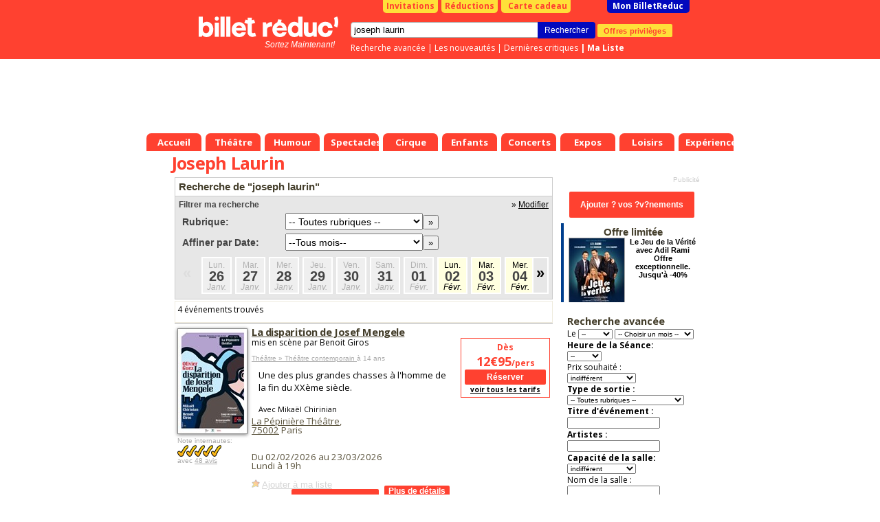

--- FILE ---
content_type: application/x-javascript; charset=Windows-1252
request_url: https://www.billetreduc.com/js,plugins.min.js?v=20251230
body_size: 2001
content:
//All pages event datalayer
function dataLayerAllPages(params) {
    const {
        content,
        userLogged,
        userId,
        userMail,
        environmentSite,
        itemCategory1,
        itemCategory2,
        itemName,
        price,
        rubriqueName
    } = params;

    const GTMData = {
        content_group: content,
        user_logged: userLogged,
        user_mail: userMail,
        user_id: userId ? parseInt(userId) : null,
        environnement: environmentSite
    };

    if (content == "evenement") {
        GTMData.subcatlvl1 = itemCategory1;
        GTMData.subcatlvl2 = itemCategory2;
        GTMData.event_name = itemName;
        GTMData.event_price = price ? parseFloat(price) : 0;
    }
    else if (content == "liste") {
        GTMData.subcatlvl1 = itemCategory1;
        GTMData.subcatlvl2 = itemCategory2;
    }
    else if (content == "home_rubrique" || content == "homegeo") {
        GTMData.rubrique_name = rubriqueName;
    }

    dataLayer.push(GTMData);
}

function readCookie(name) {
    var nameEQ = name + "=";
    var ca = document.cookie.split(';');
    for (var i = 0; i < ca.length; i++) {
        var c = ca[i];
        while (c.charAt(0) == ' ') c = c.substring(1, c.length);
        if (c.indexOf(nameEQ) == 0) return c.substring(nameEQ.length, c.length);
    }
    return null;
}

var chcoo = readCookie('chcoo') == '1';

//Charge le plugin ou cookie passé en paramètre.

function loadPluginOrCookie(name) {
	switch (name) {
		case 'GoogleTagManager':
			loadGoogleTagManager(window, document, 'script', 'dataLayer', 'GTM-W2KJ87T');
			break;
		 
		
	}
	 
	 
	switch (name) {
		case 'GooglePlusOne':
			loadGooglePlusOne();
			break;
		case 'SessionCookie':
			//loadSessionCookie();
			break;
		case 'AppliMobileCookie':
			//loadAppliMobileCookie();
			break;
		case 'FacebookPixel':
			//loadFacebookPixel(window, document, 'script', 'https://connect.facebook.net/en_US/fbevents.js');
			break;
		case 'Criteo':
			// loadCriteo();
			break;
	}
}

// Google Tag Manager : https://developers.google.com/tag-manager/quickstart

function loadGoogleTagManager(w, d, s, l, i) {
    w[l]=w[l]||[]; w[l].push({'gtm.start':
        new Date().getTime(),event:'gtm.js'}); var f=d.getElementsByTagName(s)[0],
        j=d.createElement(s),dl=l!='dataLayer'?' &l='+l:''; j.async=true; j.src=
        'https://tss.billetreduc.com/q5kak0nst48aydw.js?aw='+i.replace(/^GTM-/, '')+dl;f.parentNode.insertBefore(j,f);  
}

function loadGooglePlusOne() {    
    window.___gcfg = { lang: 'fr' };
    (function () {
        var po = document.createElement('script'); po.type = 'text/javascript'; po.async = true;
        po.src = 'https://apis.google.com/js/plusone.js';
        var s = document.getElementsByTagName('script')[0]; s.parentNode.insertBefore(po, s);
    })();
}

// Criteo

function loadCriteo() {
	if(chcoo && window.criteo_q) {
		AL('js', 'https://static.criteo.net/js/ld/ld.js', function () { });
	}
}

// BilletReduc

loadPluginOrCookie('GoogleAnalyticsTrackerNew');
loadPluginOrCookie('FacebookPixel');
//GTM
if((typeof(dataLayer)== 'undefined'))
	dataLayer = [];
//GTM@

var _gaq = _gaq || [];

// GOOGLE TAG MANAGER

document.addEventListener("DOMContentLoaded", function (event) {
    $("[gtm]").each(function () {
        var $this = $(this);        

        var getGTMData = function () {
            var GTMData = {};

            return GTMData;
        }

        var getTunnelGTMData = function () {
            var tunnelGTMData = getGTMData();

            tunnelGTMData.event_promotion = event_promotion_gtm;
            tunnelGTMData.virtualpageurl = virtualpageurl_gtm;
            tunnelGTMData.event = event_gtm;

            return tunnelGTMData;
        }

        var getEventGTMData = function (eventCategory, eventAction, eventLabel = null) {
            var eventGTMData = {};

            eventGTMData.eventcategory = eventCategory;
            eventGTMData.eventaction = eventAction;
            eventGTMData.event = 'uaevent';

            if (eventLabel)
                eventGTMData.eventlabel = eventLabel;            

            return eventGTMData;
        }

        var getEventPageGTMData = function () {
            var GTMData = {};

            const categoryList = [];
            categoryList.push(category_gtm3 || null);
            categoryList.push(category_gtm2 || null);
            categoryList.push(category_gtm || null);
            // Reorder categoryList with null shifting
            for (let i = 0; i < categoryList.length - 1; i++) {
                if (categoryList[i] === null) {
                    categoryList[i] = categoryList[i + 1];
                    categoryList[i + 1] = null;
                }
            }

            categoryList.push(...Array(3 - categoryList.length).fill(null));

            GTMData.event = "view_item";
            GTMData.ecommerce = {
                'currency': "EUR",
                'value': parseFloat(event_price_gtm),
                'items': [
                    {
                        'item_id': parseInt(event_id_gtm),
                        'item_name': event_name_no_url_gtm,
                        'item_category': categoryList[0],
                        'item_category2': categoryList[1],
                        'item_category3': categoryList[2],
                        'theater_name': theater_gtm,
                        'theater_city': city_gtm,
                        'theater_postalcode': postalCode_gtm,
                        'event_picture': 'https://www.billetreduc.com/' + event_id_gtm + '.jpeg',
                        'critics_note': critics_note_gtm ? parseInt(critics_note_gtm) : 0,
                        'critics_count': critics_note_count_gtm ? parseInt(critics_note_count_gtm) : 0,
                        'discount': parseFloat((parseFloat(event_normal_price_gtm) - parseFloat(event_price_gtm)).toFixed(2)),
                        'price': parseFloat(event_normal_price_gtm),
                    }
                ]
            };

            return GTMData;
        }

        var pushGTMEventData = function (data) {
            window.dataLayer.push(getEventGTMData(data.cat, data.action, data.label));
        }

        var doPush = function ($element) {
            var data = {
                cat: $element.attr('gtm-cat'),
                action: $element.attr('gtm-action'),
                label: $element.attr('gtm-label'),
            }
            pushGTMEventData(data);
        } 
        
        switch ($this.attr('gtm')) {
            case "global":
                break;
            case "confirmation":
                break;
            case "event_page" : 
                dataLayer.push(getEventPageGTMData());
                break;
        }

        $this.click(function () {
            var gtmType = $(this).attr('gtm');

            switch (gtmType) {
                case "btnBook":
                    window.dataLayer.push(getTunnelGTMData());
                    if ($('#logininscr').find('[name=part]').is(':checked'))
                        $('#logininscr').find('#partTriggerGtm').trigger('click');
                    $('#logininscr').find('#inscriptionTriggerGtm').trigger('click');
                    break;
                case "push-inscr":
                    if ($('#logininscr').find('[name=part]').is(':checked'))
                        $('#logininscr').find('#partTriggerGtm').trigger('click');
                    doPush($(this))
                    break;
                case "push":
                    doPush($(this));
                    break;
                case "focus":
                case "offre":
                    break;
            }
        })
    })
});



--- FILE ---
content_type: image/svg+xml
request_url: https://www.billetreduc.com/z/billetreduc/img/icons/chevron_bottom.svg
body_size: 24
content:
<svg width="20" height="21" viewBox="0 0 20 21" fill="none" xmlns="http://www.w3.org/2000/svg">
<path d="M16.6654 8.46094L10.588 14.5383C10.2625 14.8638 9.73489 14.8638 9.40946 14.5383L3.33203 8.46094" stroke="black" stroke-width="2" stroke-linecap="round" stroke-linejoin="round"/>
</svg>
